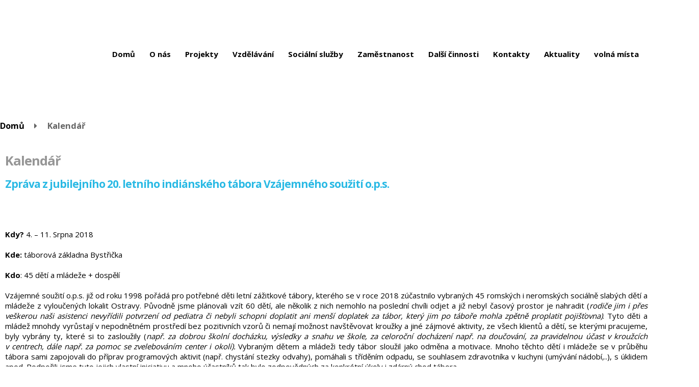

--- FILE ---
content_type: text/html; charset=utf-8
request_url: https://www.vzajemnesouziti.cz/kalendar
body_size: 25229
content:
<!DOCTYPE html>
<html lang="cs" data-lang-system="cs">
	<head>



		<!--[if IE]><meta http-equiv="X-UA-Compatible" content="IE=EDGE"><![endif]-->
			<meta name="viewport" content="width=device-width, initial-scale=1, user-scalable=yes">
			<meta http-equiv="content-type" content="text/html; charset=utf-8" />
			<meta name="robots" content="index,follow" />
			<meta name="author" content="Antee s.r.o." />
			<meta name="description" content="Vzájemné soužití o.p.s. je registrovaná apolitická, nevládní nezisková organizace, která působí v Ostravě od záplav v roce 1997. Snaží se vytvářet přátelské platformy mezi romskou a neromskou komunitou." />
			<meta name="keywords" content="sociální služby, pěstounská péče, terénní práce, pomocná ruka, nízkoprahové zařízení" />
			<meta name="google-site-verification" content="gO7ZpYEYeA0dZ79_gevm9rHt1JDWstE215Ki4qH8tAE" />
			<meta name="viewport" content="width=device-width, initial-scale=1, user-scalable=yes" />
<title>Kalendář | www.vzajemnesouziti.cz</title>

		<link rel="stylesheet" type="text/css" href="https://cdn.antee.cz/jqueryui/1.8.20/css/smoothness/jquery-ui-1.8.20.custom.css?v=2" integrity="sha384-969tZdZyQm28oZBJc3HnOkX55bRgehf7P93uV7yHLjvpg/EMn7cdRjNDiJ3kYzs4" crossorigin="anonymous" />
		<link rel="stylesheet" type="text/css" href="/style.php?nid=V1FNSVY=&amp;ver=1768399196" />
		<link rel="stylesheet" type="text/css" href="/css/libs.css?ver=1768399900" />
		<link rel="stylesheet" type="text/css" href="https://cdn.antee.cz/genericons/genericons/genericons.css?v=2" integrity="sha384-DVVni0eBddR2RAn0f3ykZjyh97AUIRF+05QPwYfLtPTLQu3B+ocaZm/JigaX0VKc" crossorigin="anonymous" />

		<script src="/js/jquery/jquery-3.0.0.min.js" ></script>
		<script src="/js/jquery/jquery-migrate-3.1.0.min.js" ></script>
		<script src="/js/jquery/jquery-ui.min.js" ></script>
		<script src="/js/jquery/jquery.ui.touch-punch.min.js" ></script>
		<script src="/js/libs.min.js?ver=1768399900" ></script>
		<script src="/js/ipo.min.js?ver=1768399889" ></script>
			<script src="/js/locales/cs.js?ver=1768399196" ></script>

			<script src='https://www.google.com/recaptcha/api.js?hl=cs&render=explicit' ></script>

		<link href="/blog?action=atom" type="application/atom+xml" rel="alternate" title="Blog">
<link href="//fonts.googleapis.com/css?family=Open+Sans:400,700&amp;subset=latin,latin-ext" rel="stylesheet" type="text/css">
<script type="text/javascript">
$(function() {
$("#ipocopyright").insertAfter($("#ipocontainer"));
});
</script>
<script type="text/javascript" src="//cdn.antee.cz/cycle2/jquery.cycle2.1.5.min.js"></script>
<script type="text/javascript" src="//cdn.antee.cz/cycle2/jquery.cycle2.1.5.carousel.min.js"></script>
<script type="text/javascript">
$(document).ready(function(){
$('#ipotopmenuwrapper').insertAfter('.navigace');
$('.menu-toggler').insertAfter('.navigace');
});
</script>
<link rel="stylesheet" type="text/css" href="/file.php?nid=15768&amp;oid=5571232">
<script type="text/javascript" src="/file.php?nid=15768&amp;oid=5571239"></script>
<script type="text/javascript" src="/file.php?nid=15768&amp;oid=5571242"></script>
<script>
$(window).on("load resize", function() {
var WindowWidth = $(window).width();
// greater than 1024px
if (WindowWidth > 1024) {
// fullpage
$('#fullpage').fullpage({
navigation: true,
showActiveTooltip: true,
fixedElements: '#ipocopyright',
responsiveWidth: 1024,
anchors: ['uvod', 'novinky', 'mapa', 'copyright'],
paddingTop: '30px'
});
}
// below 1024px
else {
$(".nav-side-wrapper").insertBefore($(".fp2"));
}
});
</script>
<link href="/file.php?nid=15768&amp;oid=5573298" rel="stylesheet">
<script src="/file.php?nid=15768&amp;oid=5573299"></script>
<script type="text/javascript">
$(document).ready(function() {
$(".slideshow").owlCarousel({
loop: true,
autoWidth: false,
margin: 10,
autoplay: true,
items: 5,
slideBy: 1,
autoplayTimeout: 2000,
dots: false,
nav: true,
animateIn: 'fadeIn',
animateOut: 'fadeOut',
navText: ["<a class='action-button'><img src='/file.php?nid=15768&oid=5571138'>", "<a class='action-button'><img src='/file.php?nid=15768&oid=5571142'>"],
responsive : {
0 : {
items: 1
},
480 : {
items: 2
},
768 : {
items: 7
}
}
})
});
</script>
	</head>

	<body id="page5581624" class="subpage5581624"
			
			data-nid="15768"
			data-lid="CZ"
			data-oid="5581624"
			data-layout-pagewidth="1024"
			
			data-slideshow-timer="3"
			
						
				
				data-layout="responsive" data-viewport_width_responsive="1024"
			>



						<div id="ipocontainer">

			<div class="menu-toggler">

				<span>Menu</span>
				<span class="genericon genericon-menu"></span>
			</div>

			<span id="back-to-top">

				<i class="fa fa-angle-up"></i>
			</span>

			<div id="ipoheader">

				
<a class="logo" href="/" title="Logo">
	<img src="/file.php?nid=15768&amp;oid=5571070" alt="logo">
</a>

			</div>

			<div id="ipotopmenuwrapper">

				<div id="ipotopmenu">
<h4 class="hiddenMenu">Horní menu</h4>
<ul class="topmenulevel1"><li class="topmenuitem1 noborder" id="ipomenu5462430"><a href="/">Domů</a></li><li class="topmenuitem1" id="ipomenu5562516"><a href="/o-nas-about-us">O nás</a><ul class="topmenulevel2"><li class="topmenuitem2" id="ipomenu5562517"><a href="/historie">Historie</a></li><li class="topmenuitem2" id="ipomenu13041361"><a href="/eticky-kodex">Etický kodex</a></li><li class="topmenuitem2" id="ipomenu5830390"><a href="/organizacni-struktura">Organizační struktura</a></li><li class="topmenuitem2" id="ipomenu5562518"><a href="/oceneni">Ocenění</a></li><li class="topmenuitem2" id="ipomenu5562519"><a href="/audity">Audity</a></li><li class="topmenuitem2" id="ipomenu5562521"><a href="/ke-stazeni">Ke stažení</a></li><li class="topmenuitem2" id="ipomenu5562538"><a href="/blog">Blog</a></li><li class="topmenuitem2" id="ipomenu9756797"><a href="/vyrocni-zpravy-organizace">výroční zprávy organizace</a></li><li class="topmenuitem2" id="ipomenu5562522"><a href="/archiv">Archiv</a><ul class="topmenulevel3"><li class="topmenuitem3" id="ipomenu10746605"><a href="/rok-2023">rok 2023</a></li><li class="topmenuitem3" id="ipomenu10746602"><a href="/rok-2022">rok 2022</a></li><li class="topmenuitem3" id="ipomenu12378477"><a href="/rok-2024">Rok 2024</a></li><li class="topmenuitem3" id="ipomenu5746253"><a href="/projekty-rok-2017">Projekty v roce 2017</a><ul class="topmenulevel4"><li class="topmenuitem4" id="ipomenu5761868"><a href="/ruku-v-ruce-do-prace">Ruku v ruce do práce</a></li><li class="topmenuitem4" id="ipomenu5787315"><a href="/vzdelavani-zaklad-zivota">VZDĚLÁNÍ ZÁKLAD ŽIVOTA CZ.02.3.61/0.0/0.0/15_007/0000173</a></li><li class="topmenuitem4" id="ipomenu5734413"><a href="/spolecne-za-prava-a-bezpeci">Pomocná ruka - Společně za práva a bezpečí</a></li><li class="topmenuitem4" id="ipomenu5775478"><a href="/hnizdo--stripky-nadeje--magistrat-mesta-ostravy">Hnízdo - Střípky naděje - Magistrát města Ostravy</a></li><li class="topmenuitem4" id="ipomenu5775474"><a href="/msk--podporou-k-posilovani-kompetenci-a-vzdelavani-deti-a-rodicu">MSK - Podporou k posilování kompetencí a vzdělávání dětí a rodičů</a></li><li class="topmenuitem4" id="ipomenu5775652"><a href="/pomocna-ruka--prevence-kriminality">Pomocná ruka - Prevence kriminality</a></li><li class="topmenuitem4" id="ipomenu5775630"><a href="/hnizdo--nadace-pomozte-detem-podporou-ke-spokojenemu-detstvi">Hnízdo - NADACE POMOZTE DĚTEM „Podporou ke spokojenému dětství"</a></li><li class="topmenuitem4" id="ipomenu5734422"><a href="/adresna-podpora-rodinam-ve-spolupraci-s-ospod">Adresná podpora rodinám ve spolupráci s OSPOD</a></li><li class="topmenuitem4" id="ipomenu5740785"><a href="/hura-za-vzdelanim">Hurá za vzděláním </a></li><li class="topmenuitem4" id="ipomenu5740787"><a href="/tabor-snu-2017">Tábor snů 2017</a></li><li class="topmenuitem4" id="ipomenu5740791"><a href="/obchudek">Obchůdek Vzájemné soužití o.p.s.</a></li><li class="topmenuitem4" id="ipomenu5740780"><a href="/fotbalem-za-svym-snem">Fotbalem za svým snem</a></li><li class="topmenuitem4" id="ipomenu5740784"><a href="/jsem-o-krok-dal">Jsem o krok dál </a></li><li class="topmenuitem4" id="ipomenu5740779"><a href="/nekam-to-dotahneme">Někam to dotáhneme</a></li><li class="topmenuitem4" id="ipomenu5740772"><a href="/koukej-spolecne-to-zvladneme">Koukej, společně to zvládneme</a></li><li class="topmenuitem4" id="ipomenu5775580"><a href="/hnizdo--spolecne-za-kulturou-a-poznanim">Hnízdo - Společně za kulturou a poznáním</a></li><li class="topmenuitem4" id="ipomenu5775419"><a href="/ministerstvo-prace-a-socialnich-veci-odbor-rodinne-politiky-a-politiky-starnuti">Ministerstvo práce a sociálních věcí Odbor rodinné politiky a politiky stárnutí</a></li><li class="topmenuitem4" id="ipomenu5775459"><a href="/adresna-podpora-rodinam-ve-spolupraci-s-ospod--nadace-terezy-maxove-detem">Adresná podpora rodinám ve spolupráci s OSPOD - Nadace Terezy Maxové dětem</a></li><li class="topmenuitem4" id="ipomenu5878998"><a href="/bezplatne-socialne-pravni-poradenstvi">Bezplatné sociálně právní poradenství</a></li><li class="topmenuitem4" id="ipomenu9000674"><a href="/planickova-2022">Pláničkova 2022</a></li><li class="topmenuitem4" id="ipomenu5879031"><a href="/odpoledni-klub-v-hs">Odpolední klub v HS</a></li><li class="topmenuitem4" id="ipomenu5879353"><a href="/poskytovani-pravnich-infomaci-pro-obeti-trestnych-cinu">Poskytování právních informací pro oběti trestných činů</a></li><li class="topmenuitem4" id="ipomenu5879406"><a href="/index.php?oid=5879406">Poskytování právních informací v Sociálně právní poradně</a></li><li class="topmenuitem4" id="ipomenu5879525"><a href="/pro-nas-s-nami-2017-smo">Pro nás s námi 2017 - SMO</a></li><li class="topmenuitem4" id="ipomenu5879545"><a href="/pro-nas-s-nami-2017-uv">Pro nás s námi 2017 - ÚV</a></li><li class="topmenuitem4" id="ipomenu7041164"><a href="/program-na-podporu-poskytovani-socialnich-sluzeb-pro-rok-2017financovany-z-kapitoly-313-mpsv-statniho-rozpoctu">Program na podporu poskytování sociálních služeb pro rok 2017financovaný z kapitoly 313 - MPSV státního rozpočtu</a></li><li class="topmenuitem4" id="ipomenu5902920"><a href="/vzdelani-zaklad-zivota">Vzdělání základ života </a></li><li class="topmenuitem4" id="ipomenu5884720"><a href="/zajisteni-podminek-pro-umozneni-vykonu-alternativnich-trestu">Zajištění podmínek pro umožnění výkonu alternativních trestů</a></li><li class="topmenuitem4" id="ipomenu5902944"><a href="/co-uz-broucek-umi">Co už brouček umí</a></li><li class="topmenuitem4" id="ipomenu5879587"><a href="/terenni-programy-helpale-v-socialne-vyloucenych-lokalitach">Terénní programy Helpale v sociálně vyloučených lokalitách</a></li></ul></li><li class="topmenuitem3" id="ipomenu6284450"><a href="/projekty-v-roce-2018">Projekty v roce 2018</a><ul class="topmenulevel4"><li class="topmenuitem4" id="ipomenu6284484"><a href="/bezplatne-socialne-pravni-poradenstvi-2018">Bezplatné sociálně právní poradenství</a></li><li class="topmenuitem4" id="ipomenu6284493"><a href="/cesta-do-prace">Cesta do práce</a></li><li class="topmenuitem4" id="ipomenu6284633"><a href="/projekt-co-uz-broucek-umi">Projekt Co už brouček umí</a></li><li class="topmenuitem4" id="ipomenu6284643"><a href="/fotbal-je-prima">Fotbal je príma</a></li><li class="topmenuitem4" id="ipomenu6284644"><a href="/hudba-je-nas-hlas">Hudba je náš hlas</a></li><li class="topmenuitem4" id="ipomenu6284647"><a href="/hura-za-poznanim">Hurá za poznáním</a></li><li class="topmenuitem4" id="ipomenu6404860"><a href="/index.php?oid=6404860">Projekt Kamav buter, chci studovat </a></li><li class="topmenuitem4" id="ipomenu6284649"><a href="/irop">IROP</a></li><li class="topmenuitem4" id="ipomenu6703354"><a href="/prace-s-obetmi-trestnych-cinnu">Práce s oběťmi trestných činnů</a></li><li class="topmenuitem4" id="ipomenu6284653"><a href="/jde-to-i-bez-dluhu">Jde to i bez dluhů</a></li><li class="topmenuitem4" id="ipomenu6284656"><a href="/projekt-koukej-spolecne-to-zvladneme">Projekt Koukej, společně to zvládneme</a></li><li class="topmenuitem4" id="ipomenu6284479"><a href="/adresni-podpora-rodinam-ve-spolupraci-s-ospod">Adresní podpora rodinám ve spolupráci s OSPOD</a></li><li class="topmenuitem4" id="ipomenu6284657"><a href="/projekt-nekam-to-dotahneme">Projekt Někam to dotáhneme</a></li><li class="topmenuitem4" id="ipomenu6284658"><a href="/podpora-rodinam">Podpora rodinám</a></li><li class="topmenuitem4" id="ipomenu6284696"><a href="/podporou-ke-spokojenemu-detstvi">Podporou ke spokojenému dětství</a></li><li class="topmenuitem4" id="ipomenu6284708"><a href="/poskytovani-pravnich-informaci-pro-obeti-trestnych-cinu-smo">poskytování právních informací pro oběti trestných činů SMO</a></li><li class="topmenuitem4" id="ipomenu6284718"><a href="/poskytovani-pravnich-informaci-v-socialne-pravni-poradne">Poskytování právních informací v sociálně právní poradně</a></li><li class="topmenuitem4" id="ipomenu6284722"><a href="/pro-nas-s-nami">Pro nás s námi</a></li><li class="topmenuitem4" id="ipomenu7041183"><a href="/program-na-podporu-poskytovani-socialnich-sluzeb-pro-rok-2018-financovany-z-kapitoly-313-mpsv-statniho-rozpoctu">Program na podporu poskytování sociálních služeb pro rok 2018 financovaný z kapitoly 313 - MPSV státního rozpočtu</a></li><li class="topmenuitem4" id="ipomenu6284730"><a href="/ruku-v-ruce-do-prace-2018">Ruku v ruce do práce</a></li><li class="topmenuitem4" id="ipomenu6284754"><a href="/spolecne-za-prava-a-bezpeci-2018">Společně za práva a bezpečí</a></li><li class="topmenuitem4" id="ipomenu6284759"><a href="/stripky-nadeje">Střípky naděje</a></li><li class="topmenuitem4" id="ipomenu6390597"><a href="/index.php?oid=6390597">UKLIĎME SI KOLEM SEBE</a></li><li class="topmenuitem4" id="ipomenu6284768"><a href="/tabor-snu">Tábor snů</a></li><li class="topmenuitem4" id="ipomenu6284773"><a href="/terenni-programy-pomocna-ruka">Terénní programy Pomocná ruka</a></li><li class="topmenuitem4" id="ipomenu6613566"><a href="/obchudek-vzajemne-souziti-ops">Obchůdek Vzájemné soužití o.p.s.</a></li><li class="topmenuitem4" id="ipomenu6284780"><a href="/terenni-programy-helpale-v-svl-mesta-ostravy">Terénní programy Helpale v SVL města Ostravy</a></li><li class="topmenuitem4" id="ipomenu6284785"><a href="/vzdelani-zaklad-zivota-2018">Vzdělání základ života</a></li><li class="topmenuitem4" id="ipomenu6284787"><a href="/zarubek-pro-deti">Zárubek pro děti</a></li><li class="topmenuitem4" id="ipomenu6284791"><a href="/zajisteni-podminek-pro-umozneni-vykonu-alternativnich-trestu-smo">Zajištění podmínek pro umožnění výkonu alternativních trestů</a></li><li class="topmenuitem4" id="ipomenu6284796"><a href="/zrcadlo-poznani">Zrcadlo poznání</a></li><li class="topmenuitem4" id="ipomenu6613505"><a href="/ziju-hudbou">Žiju hudbou</a></li></ul></li><li class="topmenuitem3" id="ipomenu6704029"><a href="/projekty-2019">Projekty v roce 2019</a><ul class="topmenulevel4"><li class="topmenuitem4" id="ipomenu6862254"><a href="/projekty-2019-adresna-podpora-rodinam-ve-spolupraci-s-ospod">Adresná podpora rodinám ve spolupráci s OSPOD</a></li><li class="topmenuitem4" id="ipomenu7550312"><a href="/dar-pc-do-uceben">Dar PC do učeben</a></li><li class="topmenuitem4" id="ipomenu6862284"><a href="/bezplatne-socialne-pravni-poradenstvi-smo">Bezplatné sociálně právní poradenství- SMO</a></li><li class="topmenuitem4" id="ipomenu6862290"><a href="/projekty-2019-cesta-do-prace">Cesta do práce</a></li><li class="topmenuitem4" id="ipomenu6862308"><a href="/projekty-2019-fotbal-nas-bavi">Fotbal nás baví</a></li><li class="topmenuitem4" id="ipomenu6862317"><a href="/projekty-2019-hudba-je-nas-hlas-nros-indprojekt">Hudba je náš hlas (NROS, ind.projekt)</a></li><li class="topmenuitem4" id="ipomenu6862329"><a href="/projekty-2019-chceme-to-nekam-dotahnout-2019-deti-msmt">Chceme to někam dotáhnout 2019 (děti, MŠMT)</a></li><li class="topmenuitem4" id="ipomenu6862340"><a href="/jde-to-i-bez-dluhu-2019-smo">Jde to i bez dluhů 2019 - SMO</a></li><li class="topmenuitem4" id="ipomenu7552637"><a href="/kamav-buter-chci-studovat-2019">Kamav buter, chci studovat 2019</a></li><li class="topmenuitem4" id="ipomenu6862349"><a href="/kamav-buter-2018-2019-ntm-zaci-a-studenti">Kamav buter 2018-2019 (NTM, žáci a studenti)</a></li><li class="topmenuitem4" id="ipomenu6862359"><a href="/koukej-spolecne-to-zvladneme-mmo-sp-nzdm-2019">Koukej společně to zvládneme MMO SP (NZDM 2019)</a></li><li class="topmenuitem4" id="ipomenu7550303"><a href="/kroje-pro-hrusov">Kroje pro Hrušov</a></li><li class="topmenuitem4" id="ipomenu6862362"><a href="/leadrovske-skupiny-msk">Leadrovské skupiny - MSK</a></li><li class="topmenuitem4" id="ipomenu6862367"><a href="/nekam-to-dotahneme-deti-mmo-pk">Někam to dotáhneme (děti, MMO-PK)</a></li><li class="topmenuitem4" id="ipomenu6862373"><a href="/neni-nam-lhostejno-nase-okoli-ozo">Není nám lhostejno naše okolí - OZO</a></li><li class="topmenuitem4" id="ipomenu7423070"><a href="/obchudky-s-albertem">Obchůdky s Albertem</a></li><li class="topmenuitem4" id="ipomenu7550319"><a href="/podpora-pepy-z-hrusova">Podpora Pepy z Hrušova</a></li><li class="topmenuitem4" id="ipomenu6862384"><a href="/projekty-2019-podpora-rodinam">Podpora rodinám</a></li><li class="topmenuitem4" id="ipomenu6862399"><a href="/pomocna-ruka">Pomocná ruka</a></li><li class="topmenuitem4" id="ipomenu7012255"><a href="/pomozte-detem">Pomozte dětem</a></li><li class="topmenuitem4" id="ipomenu6862406"><a href="/projekty-2019-poskytovani-pravnich-informaci-pro-obeti-trestnych-cinu-smo">Poskytování právních informací pro oběti trestných činů - SMO</a></li><li class="topmenuitem4" id="ipomenu6862414"><a href="/poskytovani-pravnich-informaci-v-socialne-pravni-poradne-msp">Poskytování právních informací v Sociálně právní poradně - MsP</a></li><li class="topmenuitem4" id="ipomenu6862419"><a href="/pro-nas-s-nami-2019-uv">Pro nás s námi 2019  - ÚV</a></li><li class="topmenuitem4" id="ipomenu6862433"><a href="/pro-nas-s-nami-2019-smo">Pro nás s námi 2019 - SMO</a></li><li class="topmenuitem4" id="ipomenu7041201"><a href="/program-na-podporu-poskytovani-socialnich-sluzeb-pro-rok-2019-financovany-z-kapitoly-313-mpsv-statniho-rozpoctu">Program na podporu poskytování sociálních služeb pro rok 2019 financovaný z kapitoly 313 - MPSV státního rozpočtu</a></li><li class="topmenuitem4" id="ipomenu7552389"><a href="/prosadme-inkluzivni-vzdelavani-deti-2019">Prosaďme inkluzivní vzdělávání dětí! 2019</a></li><li class="topmenuitem4" id="ipomenu6862435"><a href="/romano-baripen-2019-web">Romano baripen 2019 web</a></li><li class="topmenuitem4" id="ipomenu6862448"><a href="/projekty-2019-ruku-v-ruce-do-prace">Ruku v ruce do práce</a></li><li class="topmenuitem4" id="ipomenu6862474"><a href="/projekty-2019-spolecne-za-prava-a-bezpeci">Společně za práva a bezpečí</a></li><li class="topmenuitem4" id="ipomenu6862482"><a href="/projekty-2019-stripky-nadeje">Střípky naděje</a></li><li class="topmenuitem4" id="ipomenu7550130"><a href="/tabor-snu-2019">Tábor snů 2019</a></li><li class="topmenuitem4" id="ipomenu6862501"><a href="/terenni-programy-helpale-v-svl-mesta-ostravy-smo">Terénní programy Helpale v SVL města Ostravy - SMO</a></li><li class="topmenuitem4" id="ipomenu7552349"><a href="/vzdelani-zaklad-zivota-2019">Vzdělání základ života 2019</a></li><li class="topmenuitem4" id="ipomenu6862511"><a href="/zarubek-pro-deti-2019-smo">Zárubek pro děti 2019 - SMO</a></li><li class="topmenuitem4" id="ipomenu7407580"><a href="/za-hranice-pracovniho-uplatneni">Za hranice pracovního uplatnění</a></li><li class="topmenuitem4" id="ipomenu6862506"><a href="/zarubek-pro-deti-2019-msk">Zárubek pro děti 2019 - MSK</a></li><li class="topmenuitem4" id="ipomenu6862518"><a href="/ziju-hudbou-nros-indprojekt-2018-2019">Žiju hudbou (NROS, ind.projekt, 2018-2019)</a></li></ul></li><li class="topmenuitem3" id="ipomenu7351703"><a href="/projekty-2020">Projekty 2020</a><ul class="topmenulevel4"><li class="topmenuitem4" id="ipomenu7351725"><a href="/adresna-podpora-rodinam">Adresná podpora rodinám ve spolupráci s OSPOD 2017 - 2020</a></li><li class="topmenuitem4" id="ipomenu7452890"><a href="/adresna-podpora-rodinam-2020">Adresná podpora rodinám ve spolupráci s OSPOD</a></li><li class="topmenuitem4" id="ipomenu7543316"><a href="/bezplatne-socialne-pravni-poradenstvi-2020">Bezplatné sociálně právní poradenství 2020</a></li><li class="topmenuitem4" id="ipomenu7369110"><a href="/budu-tim-cim-chci-byt-pomozte-detem">Budu tím, čím chci být 2019 - 2020</a></li><li class="topmenuitem4" id="ipomenu8006492"><a href="/budu-tim-cim-chci-byt-2020-2021">Budu tím, čím chci být 2020 - 2021</a></li><li class="topmenuitem4" id="ipomenu8127348"><a href="/dary-na-uhradu-odkupu-pozemku-upod-nzdm-kc-liscina">Dary na úhradu odkupu pozemku u/pod NZDM-KC Liščina</a></li><li class="topmenuitem4" id="ipomenu8127288"><a href="/dotace-na-podporu-mimoradneho-financniho-ohodnoceni-zamestnancu-v-socialnich-sluzbach-v-souvislosti-s-epidemii-covid-19">DOTACE NA PODPORU MIMOŘÁDNÉHO FINANČNÍHO OHODNOCENÍ ZAMĚSTNANCŮ V SOCIÁLNÍCH SLUŽBÁCH V SOUVISLOSTI S EPIDEMIÍ COVID_19</a></li><li class="topmenuitem4" id="ipomenu7571232"><a href="/fotbal-nas-bavi-2020">Fotbal nás baví 2020</a></li><li class="topmenuitem4" id="ipomenu7571214"><a href="/chceme-to-nekam-dotahnout-2020">Chceme to někam dotáhnout 2020</a></li><li class="topmenuitem4" id="ipomenu7543502"><a href="/jde-to-i-bez-dluhu-2020">Jde to i bez dluhů 2020</a></li><li class="topmenuitem4" id="ipomenu7695408"><a href="/jdu-za-svym-snem">Jdu za svým snem</a></li><li class="topmenuitem4" id="ipomenu7369118"><a href="/podpora-rodinam-nadace-terezy-maxove">Podpora rodinám</a></li><li class="topmenuitem4" id="ipomenu7571252"><a href="/koukej-spolecne-to-zvladneme-2020">Koukej, společně to zvládneme 2020</a></li><li class="topmenuitem4" id="ipomenu8127265"><a href="/mimoradna-dotace-na-financovani-zvysenych-provoznich-vydaju-a-sanaci-vypadku-prijmu-zamestnancu-v-socialnich-sluzbach-v-souvislosti-s-epidemii-covid-19-i">MIMOŘÁDNÁ DOTACE NA FINANCOVÁNÍ ZVÝŠENÝCH PROVOZNÍCH VÝDAJŮ A SANACI VÝPADKŮ PŘÍJMŮ ZAMĚSTNANCŮ V SOCIÁLNÍCH SLUŽBÁCH V SOUVISLOSTI S EPIDEMIÍ COVID_19 – I.</a></li><li class="topmenuitem4" id="ipomenu8127271"><a href="/mimoradna-dotace-na-financovani-zvysenych-provoznich-vydaju-a-sanaci-vypadku-prijmu-zamestnancu-v-socialnich-sluzbach-v-souvislosti-s-epidemii-covid-19">MIMOŘÁDNÁ DOTACE NA FINANCOVÁNÍ ZVÝŠENÝCH PROVOZNÍCH VÝDAJŮ A SANACI VÝPADKŮ PŘÍJMŮ ZAMĚSTNANCŮ V SOCIÁLNÍCH SLUŽBÁCH V SOUVISLOSTI S EPIDEMIÍ COVID_19</a></li><li class="topmenuitem4" id="ipomenu7571267"><a href="/nekam-to-dotahneme-2020">Někam to dotáhneme 2020</a></li><li class="topmenuitem4" id="ipomenu7681453"><a href="/obchudky-s-albertem-2020">OBCHŮDKY S ALBERTEM 2020</a></li><li class="topmenuitem4" id="ipomenu7888177"><a href="/obnova-detskeho-koutku-liscinacek">Obnova dětského koutku Liščiňáček</a></li><li class="topmenuitem4" id="ipomenu7543505"><a href="/podpora-leadrovskych-skupin-2020">Podpora leadrovských skupin 2020</a></li><li class="topmenuitem4" id="ipomenu7824962"><a href="/podpora-tance-a-pomoc-centru-liscina">Podpora tance a pomoc centru Liščina</a></li><li class="topmenuitem4" id="ipomenu7817601"><a href="/pomoc-znevyhodenym-detem-ze-slezske-ostravy-2020">Pomoc znevýhoděným dětem ze Slezské Ostravy 2020</a></li><li class="topmenuitem4" id="ipomenu8006489"><a href="/pomocna-ruka-2020">Pomocná ruka 2020</a></li><li class="topmenuitem4" id="ipomenu7544323"><a href="/poskytovani-pravnich-ibformaci-obetem-trestnych-cinu">Poskytování právních informací obětem trestných činů</a></li><li class="topmenuitem4" id="ipomenu7544626"><a href="/poskytovani-pravnich-informaci-pro-obeti-trestnych-cinu-2020">Poskytování právních informací pro oběti trestných činů 2020</a></li><li class="topmenuitem4" id="ipomenu7544306"><a href="/program-na-podporu-poskytovani-socialnich-sluzeb-pro-rok-2020-financovany-u-kapitoly-313-mpsv-statniho-rozpoctu">Program na podporu poskytování sociálních služeb pro rok 2020 financovaný u kapitoly 313 - MPSV státního rozpočtu</a></li><li class="topmenuitem4" id="ipomenu7354318"><a href="/prosadme-inkluzivni-vzdelavani-deti">Prosaďme inkluzivní vzdělávání dětí !</a></li><li class="topmenuitem4" id="ipomenu7544642"><a href="/pro-nas-s-nami-2020">Pro nás s námi 2020</a></li><li class="topmenuitem4" id="ipomenu7544651"><a href="/pro-nas-s-nami-2020-mmo">Pro nás s námi 2020 - MMO</a></li><li class="topmenuitem4" id="ipomenu7571209"><a href="/prispevek-nfa-z-programu-covid-19">Příspěvek NFA z programu COVID-19</a></li><li class="topmenuitem4" id="ipomenu7352401"><a href="/spolecne-za-prava-a-bezpeci-2020">Společně za práva a bezpečí 2017 - 2020</a></li><li class="topmenuitem4" id="ipomenu7452881"><a href="/stripky-nadeje-2020">Střípky naděje 2020</a></li><li class="topmenuitem4" id="ipomenu7569078"><a href="/tabor-snu-2020">Tábor snů 2020</a></li><li class="topmenuitem4" id="ipomenu7544660"><a href="/terenni-programy-helpale-v-socialne-vyloucenych-lokalitach-mesta-ostravy">Terénní programy Helpale v sociálně vyloučených lokalitách města Ostravy</a></li><li class="topmenuitem4" id="ipomenu7188364"><a href="/za-hranice-k-pracovnimu-platneni">Za hranice k pracovnímu platnění</a></li><li class="topmenuitem4" id="ipomenu7982469"><a href="/zarubek-pro-deti-2020-msk">Zárubek pro děti 2020 - MSK</a></li><li class="topmenuitem4" id="ipomenu7982500"><a href="/zarubek-pro-deti-2020-smo">Zárubek pro děti 2020 - SMO</a></li><li class="topmenuitem4" id="ipomenu8716244"><a href="/projekty-2022">Projekty 2022</a><ul class="topmenulevel5"><li class="topmenuitem5" id="ipomenu8716305"><a href="/cesta-k-porozumeni">Cesta k porozumění</a></li><li class="topmenuitem5" id="ipomenu8864856"><a href="/cihelni-pro-deti-2022">Cihelní pro děti 2022</a></li><li class="topmenuitem5" id="ipomenu9692836"><a href="/dar-z-verejne-sbirky-sos-ukrajina">Dar z veřejné sbírky SOS Ukrajina</a></li><li class="topmenuitem5" id="ipomenu8855077"><a href="/fotbal-je-nej-2022">Fotbal je nej 2022</a></li><li class="topmenuitem5" id="ipomenu8864902"><a href="/jde-to-i-bez-dluhu-2022">Jde to i bez dluhů 2022</a></li><li class="topmenuitem5" id="ipomenu8855894"><a href="/koukej-spolecne-to-zvladneme-2022">Koukej, společně to zvládneme 2022</a></li><li class="topmenuitem5" id="ipomenu9014335"><a href="/nekam-to-dotahneme-2022">Někam to dotáhneme 2022</a></li><li class="topmenuitem5" id="ipomenu9932598"><a href="/mimoradna-dotace-mpsv-ukrajina">Mimořádná dotace MPSV Ukrajina</a></li><li class="topmenuitem5" id="ipomenu9001192"><a href="/planickova">Pláničkova</a></li><li class="topmenuitem5" id="ipomenu8864906"><a href="/podpora-leadrovskych-skupin-2022">Podpora leadrovských skupin 2022</a></li><li class="topmenuitem5" id="ipomenu8974616"><a href="/podpora-rodinam-2022">Podpora rodinám 2022</a></li><li class="topmenuitem5" id="ipomenu8864910"><a href="/podpora-socialnich-sluzeb-v-moravskoslezskem-kraji-2022">Podpora sociálních služeb v Moravskoslezském kraji 2022</a></li><li class="topmenuitem5" id="ipomenu8864956"><a href="/pomoc-lidem-z-ukrajiny">Pomoc lidem z Ukrajiny</a></li><li class="topmenuitem5" id="ipomenu9203433"><a href="/pomoc-uprchlikum-z-ukrajiny">Pomoc uprchlíkům z Ukrajiny</a></li><li class="topmenuitem5" id="ipomenu8974523"><a href="/pomocna-ruka-spolecne-za-prava-a-bezpeci">Pomocná ruka - Společně za práva a bezpečí</a></li><li class="topmenuitem5" id="ipomenu8864980"><a href="/poskytovani-pravnich-informaci-obetem-trestnych-cinu-2022-ms">Poskytování právních informací obětem trestných činů 2022 - MS</a></li><li class="topmenuitem5" id="ipomenu8864988"><a href="/poskytovani-pravnich-informaci-obetem-trestnych-cinu-2022-smo">Poskytování právních informací obětem trestných činů 2022 - SMO</a></li><li class="topmenuitem5" id="ipomenu8864993"><a href="/pro-nas-s-nami-2022">Pro nás s námi 2022</a></li><li class="topmenuitem5" id="ipomenu9635751"><a href="/pro-nas-s-nami-2022-mmo">Pro nás s námi 2022 - MMO</a></li><li class="topmenuitem5" id="ipomenu8953970"><a href="/romano-baripen-2022">Romano baripen 2022</a></li><li class="topmenuitem5" id="ipomenu8997110"><a href="/spolecne-za-prava-a-bezpeci-2022">Společně za práva a bezpečí 2022</a></li><li class="topmenuitem5" id="ipomenu8974552"><a href="/stripky-nadeje-2022">Střípky naděje 2022</a></li><li class="topmenuitem5" id="ipomenu9647241"><a href="/skolni-potreby-detem">školní potřeby dětem</a></li><li class="topmenuitem5" id="ipomenu9014325"><a href="/tabor-snu-2022">Tábor snů 2022</a></li><li class="topmenuitem5" id="ipomenu9000699"><a href="/terenni-programy-helpale-v-socialne-vyloucenych-lokalitach-mesta-ostravy-2022">TERÉNNÍ PROGRAMY HELPALE V SOCIÁLNĚ VYLOUČENÝCH LOKALITÁCH MĚSTA OSTRAVY 2022</a></li><li class="topmenuitem5" id="ipomenu8855274"><a href="/velikonocni-obchudky-s-albertem-2022">Velikonoční obchůdky s Albertem 2022</a></li><li class="topmenuitem5" id="ipomenu9161137"><a href="/vzdelavaci-podpora-a-sz-zaku">Vzdělávací podpora a SZ žáků</a></li><li class="topmenuitem5" id="ipomenu9132119"><a href="/za-hranice-k-pracovnimu-uplatneni-2022">Za hranice k pracovnímu uplatnění 2022</a></li><li class="topmenuitem5" id="ipomenu8864074"><a href="/bezplatne-socialne-pravni-proadenstvi-2022">Bezplatné sociálně právní proadenství 2022</a></li><li class="topmenuitem5" id="ipomenu8954051"><a href="/adresna-podpora-rodinam-ve-spolupraci-s-ospod-2022">Adresná podpora rodinám ve spolupráci s OSPOD 2022</a></li></ul></li><li class="topmenuitem4" id="ipomenu7985032"><a href="/projekty-2021">Projekty 2021</a><ul class="topmenulevel5"><li class="topmenuitem5" id="ipomenu8115889"><a href="/bezplatne-socialne-pravni-poradenstvi-2021-smo">BEZPLATNÉ SOCIÁLNĚ PRÁVNÍ PORADENSTVÍ 2021 - SMO</a></li><li class="topmenuitem5" id="ipomenu8006490"><a href="/budu-tim-cim-chci-byt">Budu tím, čím chci být 2020 - 2021</a></li><li class="topmenuitem5" id="ipomenu8112886"><a href="/hura-za-vzdelanim-a-seberozvojem">Hurá za vzděláním a seberozvojem</a></li><li class="topmenuitem5" id="ipomenu8115733"><a href="/jde-to-i-bez-dluhu-2021">Jde to i bez dluhů 2021</a></li><li class="topmenuitem5" id="ipomenu8023498"><a href="/koukej-spolecne-to-zvladneme-2021">Koukej, společně to zvládneme 2021</a></li><li class="topmenuitem5" id="ipomenu8178269"><a href="/romano-baripen">Romano baripen</a></li><li class="topmenuitem5" id="ipomenu7985035"><a href="/nadace-terezy-maxove">Nadace Terezy Maxové dětem</a></li><li class="topmenuitem5" id="ipomenu8029724"><a href="/tabor-snu-2021">Tábor snů 2021</a></li><li class="topmenuitem5" id="ipomenu8086272"><a href="/nekam-to-dotahneme-2021">Někam to dotáhneme 2021</a></li><li class="topmenuitem5" id="ipomenu8115744"><a href="/obnova-detskeho-koutku-liscinacek-2021">OBNOVA DĚTSKÉHO KOUTKU LIŠČINÁČEK 2021</a></li><li class="topmenuitem5" id="ipomenu8115747"><a href="/podpora-leadrovskych-skupin-2021">PODPORA LEADROVSKÝCH SKUPIN 2021</a></li><li class="topmenuitem5" id="ipomenu8127232"><a href="/program-na-podporu-poskytovani-socialnich-sluzeb-pro-rok-2021-financovany-u-kapitoly-313-mpsv-statniho-rozpoctu">PROGRAM NA PODPORU POSKYTOVÁNÍ  SOCIÁLNÍCH SLUŽEB PRO ROK 2021 FINANCOVANÝ U KAPITOLY 313 – MPSV STÁTNÍHO ROZPOČTU</a></li><li class="topmenuitem5" id="ipomenu8115767"><a href="/poskytovani-pravnich-informaci-obetem-trestnych-cinu">POSKYTOVÁNÍ PRÁVNÍCH INFORMACÍ OBĚTEM TRESTNÝCH ČINŮ</a></li><li class="topmenuitem5" id="ipomenu8116137"><a href="/pro-nas-s-nami-2021-smo">Pro nás s námi 2021 - SMO</a></li><li class="topmenuitem5" id="ipomenu8115871"><a href="/terenni-programy-helpale-v-socialne-vyloucenych-lokalitach-mesta-ostravy-2021">TERÉNNÍ PROGRAMY HELPALE V SOCIÁLNĚ VYLOUČENÝCH LOKALITÁCH MĚSTA OSTRAVY 2021</a></li><li class="topmenuitem5" id="ipomenu8116139"><a href="/pro-nas-s-nami-2021-uv">Pro nás s námi 2021 - ÚV</a></li><li class="topmenuitem5" id="ipomenu8553928"><a href="/priprava-ohrozenych-deti-na-nastup-do-skoly">Příprava ohrožených dětí na nástup do školy</a></li><li class="topmenuitem5" id="ipomenu8024267"><a href="/velikonocni-obchudky-s-albertem">velikonoční obchůdky s Albertem</a></li><li class="topmenuitem5" id="ipomenu9132113"><a href="/za-hranice-k-pracovnimu-uplatneni-2021">Za hranice k pracovnímu uplatnění 2021</a></li><li class="topmenuitem5" id="ipomenu8024704"><a href="/zijeme-fotbalem">Žijeme fotbalem</a></li><li class="topmenuitem5" id="ipomenu8115905"><a href="/zarubek-pro-deti-2021">ZÁRUBEK PRO DĚTI 2021</a></li><li class="topmenuitem5" id="ipomenu8025987"><a href="/pomoc-znevyhodenym-detem-ze-slezske-ostravy">Pomoc znevýhoděným dětem ze Slezské Ostravy</a></li></ul></li></ul></li></ul></li></ul></li><li class="topmenuitem1" id="ipomenu5562532"><a href="/projekty-projects">Projekty</a><ul class="topmenulevel2"><li class="topmenuitem2" id="ipomenu11870745"><a href="/projekty-za-rok-2025">Projekty za rok 2025</a><ul class="topmenulevel3"><li class="topmenuitem3" id="ipomenu11967807"><a href="/adresna-podpora-rodinam-ve-spolupraci-s-ospod-2025-mmo">Adresná podpora rodinám ve spolupráci s OSPOD 2025 - MMO</a></li><li class="topmenuitem3" id="ipomenu11870826"><a href="/adresna-podpora-rodinam-ve-spolupraci-s-ospod-2025">Adresná podpora rodinám ve spolupráci s OSPOD 2025</a></li><li class="topmenuitem3" id="ipomenu11967866"><a href="/asistovane-kontakty-a-asistovane-predavani">Asistované kontakty a asistované předávání</a></li><li class="topmenuitem3" id="ipomenu12043178"><a href="/asistovane-kontakty-a-asistovana-predavani-kraj">Asistované kontakty a asistovaná předávání - kraj</a></li><li class="topmenuitem3" id="ipomenu12049781"><a href="/bezplatne-socialne-pravni-poradenstvi-2025">Bezplatné sociálně právní poradenství 2025</a></li><li class="topmenuitem3" id="ipomenu12167768"><a href="/hura-za-vzdelanim-2025">Hurá za vzděláním 2025</a></li><li class="topmenuitem3" id="ipomenu12050761"><a href="/jde-to-i-bez-dluhu-2025">Jde to i bez dluhů 2025</a></li><li class="topmenuitem3" id="ipomenu12038478"><a href="/koukej-spolecne-to-zvladneme-2025">Koukej, společně to zvládneme 2025</a></li><li class="topmenuitem3" id="ipomenu12038501"><a href="/nekam-to-dotahneme-2025">Někam to dotáhneme 2025</a></li><li class="topmenuitem3" id="ipomenu12050804"><a href="/podpora-socialnich-sluzeb-v-msk-2025">Podpora sociálních služeb v MsK 2025</a></li><li class="topmenuitem3" id="ipomenu11870832"><a href="/po-schudcich-za-vzdelanim-2025">Po schůdcích za vzděláním 2025</a></li><li class="topmenuitem3" id="ipomenu12050889"><a href="/poskytovani-pravnich-informaci-obetem-trestnych-cinu-2025">Poskytování právních informací obětem trestných činů 2025</a></li><li class="topmenuitem3" id="ipomenu12050773"><a href="/poskytovani-pravnich-informaci-pro-obeti-trestnych-cinu-2025">Poskytování právních informací pro oběti trestných činů 2025</a></li><li class="topmenuitem3" id="ipomenu12143605"><a href="/pro-nas-s-nami-2025-kraj">Pro nás s námi 2025 - kraj</a></li><li class="topmenuitem3" id="ipomenu12050922"><a href="/pro-nas-s-nami-2025">Pro nás s námi 2025</a></li><li class="topmenuitem3" id="ipomenu12094637"><a href="/sluzby-socialni-prevence-na-liscine">Služby sociální prevence na Liščině</a></li><li class="topmenuitem3" id="ipomenu11870845"><a href="/romano-baripen-2025">Romano baripen 2025</a></li><li class="topmenuitem3" id="ipomenu12921460"><a href="/roma-rekwork-2">Roma Rekwork 2</a></li><li class="topmenuitem3" id="ipomenu12276633"><a href="/roma-rekwork-2025">Roma Rekwork 2025</a></li><li class="topmenuitem3" id="ipomenu11967902"><a href="/stripky-nadeje-2025">Střípky naděje 2025</a></li><li class="topmenuitem3" id="ipomenu12050876"><a href="/tabor-snu-2025">Tábor snů 2025</a></li><li class="topmenuitem3" id="ipomenu12050789"><a href="/terenni-programy-helpale-v-socialne-vyloucenych-lokalitach-mesta-ostravy-2025">Terénní programy Helpale v sociálně vyloučených lokalitách města Ostravy 2025</a></li></ul></li><li class="topmenuitem2" id="ipomenu10720441"><a href="/projekty-2024">Projekty 2024</a><ul class="topmenulevel3"><li class="topmenuitem3" id="ipomenu10768559"><a href="/adresna-podpora-rodinam-ve-spolupraci-s-ospod-2024">Adresná podpora rodinám ve spolupráci s OSPOD 2024</a></li><li class="topmenuitem3" id="ipomenu10854715"><a href="/adresna-podpora-rodinam-ve-spolupraci-s-ospd-2024-mpsv">adresná podpora rodinám ve spolupráci s OSPD 2024 MPSV</a></li><li class="topmenuitem3" id="ipomenu10783938"><a href="/adresna-podpora-rodinam-ve-spolupraci-s-ospod-2024-ntm-detem">Adresná podpora rodinám ve spolupráci s OSPOD 2024 - NTM dětem</a></li><li class="topmenuitem3" id="ipomenu10768588"><a href="/asistovane-kontakty-a-asistovane-predavani-2024">Asistované kontakty a asistované předávání 2024</a></li><li class="topmenuitem3" id="ipomenu11096586"><a href="/bezplatne-socialne-pravni-poradenstvi-2024">Bezplatné sociálně právní poradenství 2024</a></li><li class="topmenuitem3" id="ipomenu11009146"><a href="/deti-patri-do-rodiny">Děti patří do rodiny</a></li><li class="topmenuitem3" id="ipomenu11330393"><a href="/hura-za-vzdelanim-2024">Hurá za vzděláním 2024</a></li><li class="topmenuitem3" id="ipomenu11005383"><a href="/doucovani-deti-ze-socialne-znevyhodnenych-rodin">Doučování dětí ze sociálně znevýhodněných rodin</a></li><li class="topmenuitem3" id="ipomenu11096747"><a href="/jde-to-i-bez-dluhu-2024">Jde to i bez dluhů 2024</a></li><li class="topmenuitem3" id="ipomenu11334047"><a href="/jeste-to-stihnete-pomuzeme-vam">Ještě to stihnete - pomůžeme Vám</a></li><li class="topmenuitem3" id="ipomenu11005305"><a href="/koukej-spolecne-to-zvladneme-2024">koukej, společně to zvládneme 2024</a></li><li class="topmenuitem3" id="ipomenu11704846"><a href="/mimoradna-vyzva-nadacniho-fondu-albert-povodne-2024">Mimořádná výzva Nadačního fondu Albert Povodně 2024</a></li><li class="topmenuitem3" id="ipomenu11005208"><a href="/nekam-to-dotahneme-2024">Někam to dotáhneme 2024</a></li><li class="topmenuitem3" id="ipomenu11096594"><a href="/podpora-aktivnich-obyvatel-v-lokalitach-2024">Podpora aktivních obyvatel v lokalitách 2024</a></li><li class="topmenuitem3" id="ipomenu11096908"><a href="/podpora-socialnich-sluzeb-v-msk">Podpora sociálních služeb v Msk</a></li><li class="topmenuitem3" id="ipomenu11519241"><a href="/pomoc-pro-jilovou">Pomoc pro Jílovou</a></li><li class="topmenuitem3" id="ipomenu11099386"><a href="/pomocna-ruka-spolecne-za-prava-a-bezpeci-mmo">Pomocná ruka - Společně za práva a bezpečí MMO</a></li><li class="topmenuitem3" id="ipomenu11096737"><a href="/pomocna-ruka-spolecne-za-prava-a-bezpeci-uv">Pomocná ruka - společně za práva a bezpečí - ÚV</a></li><li class="topmenuitem3" id="ipomenu11096739"><a href="/pomocna-ruka-spolecne-za-prava-a-bezpeci-msk">Pomocná ruka - společně za práva a bezpečí Msk</a></li><li class="topmenuitem3" id="ipomenu10720445"><a href="/po-schudcich-za-vzdelanim-2024">Po schůdcích za vzděláním 2024</a></li><li class="topmenuitem3" id="ipomenu11096905"><a href="/poskytovani-pravnich-informaci-obetem-trestnych-cinu-2024">Poskytování právních informací obětem trestných činů 2024</a></li><li class="topmenuitem3" id="ipomenu11250335"><a href="/poskytovani-pravnich-informaci-obetem-trestnych-cinu-smo-2024">Poskytování právních informací obětem trestných činů - SMO 2024</a></li><li class="topmenuitem3" id="ipomenu10720482"><a href="/romano-baripen-2024">Romano baripen 2024</a></li><li class="topmenuitem3" id="ipomenu12276639"><a href="/roma-rekwork-2024">Roma Rekwork 2024</a></li><li class="topmenuitem3" id="ipomenu11490141"><a href="/pomoc-rodinam-po-povodnich">Pomoc rodinám po povodních</a></li><li class="topmenuitem3" id="ipomenu12242702"><a href="/pro-nas-s-nami-2024-uv">Pro nás s námi 2024 - ÚV</a></li><li class="topmenuitem3" id="ipomenu11099765"><a href="/pro-nas-s-nami-2024">Pro nás s námi 2024</a></li><li class="topmenuitem3" id="ipomenu10768531"><a href="/stripky-nadeje-2024">Střípky naděje 2024</a></li><li class="topmenuitem3" id="ipomenu11005344"><a href="/tabor-snu-2024">Tábor snů 2024</a></li><li class="topmenuitem3" id="ipomenu11099260"><a href="/terenni-programy-helpale-v-socialne-vyloucenych-lokalitach-mesta-ostravy-2024">Terénní programy Helpale v sociálně vyloučených lokalitách města Ostravy 2024</a></li><li class="topmenuitem3" id="ipomenu11430352"><a href="/vanocni-obchudky-2024">Vánoční obchůdky 2024</a></li><li class="topmenuitem3" id="ipomenu11473691"><a href="/vybavene-aktovky">Vybavené aktovky</a></li></ul></li><li class="topmenuitem2" id="ipomenu9692628"><a href="/projekty-2023">Projekty 2023</a><ul class="topmenulevel3"><li class="topmenuitem3" id="ipomenu9723533"><a href="/adresna-podpora-rodinam-ve-spolupraci-s-ospod-2023">Adresná podpora rodinám ve spolupráci s OSPOD 2023</a></li><li class="topmenuitem3" id="ipomenu9728644"><a href="/adresna-podpora-rodinam-ve-spolupraci-s-ospod-ndtm">Adresná podpora rodinám ve spolupráci s OSPOD - NDTM</a></li><li class="topmenuitem3" id="ipomenu9816455"><a href="/bezplatne-socialne-pravni-poradenstvi-2023">Bezplatné sociálně právní poradenství 2023</a></li><li class="topmenuitem3" id="ipomenu10251605"><a href="/cesta-ke-zmene">Cesta ke změně</a></li><li class="topmenuitem3" id="ipomenu10006074"><a href="/cesta-k-porozumeni-2023">Cesta k porozumění 2023</a></li><li class="topmenuitem3" id="ipomenu10430446"><a href="/dar-z-nadace-agrofert">Dar z Nadace Agrofert</a></li><li class="topmenuitem3" id="ipomenu9782536"><a href="/dar-z-verejne-sbirky-sos-ukrajina-2023">Dar z veřejné sbírky SOS Ukrajina 2023</a></li><li class="topmenuitem3" id="ipomenu9816363"><a href="/jde-to-i-bez-dluhu-2023">Jde to i bez dluhů 2023</a></li><li class="topmenuitem3" id="ipomenu9816640"><a href="/komunitni-vzdelavani-komunitne">Komunitní vzdělávání komunitně</a></li><li class="topmenuitem3" id="ipomenu9782539"><a href="/koukej-spolecne-to-zvladneme-2023">Koukej, společně to zvládneme 2023</a></li><li class="topmenuitem3" id="ipomenu10073923"><a href="/liscinacky-halloween">Liščinácký Halloween</a></li><li class="topmenuitem3" id="ipomenu10680584"><a href="/nadace-cez-zkvalitneni-poskytovani-socialnich-sluzeb">Nadace ČEZ - Zkvalitnění poskytování sociálních služeb</a></li><li class="topmenuitem3" id="ipomenu9850888"><a href="/nekam-to-dotahneme-2023">Někam to dotáhneme 2023</a></li><li class="topmenuitem3" id="ipomenu9994085"><a href="/pomocna-ruka-spolecne-za-prava-a-bezpeci-2023">Pomocná ruka - Společně za práva a bezpečí 2023</a></li><li class="topmenuitem3" id="ipomenu9816444"><a href="/podpora-aktivnich-obyvatel-v-lokalitach">Podpora aktivních obyvatel v lokalitách</a></li><li class="topmenuitem3" id="ipomenu10584497"><a href="/po-schudcich-za-vzdelanim">Po schůdcích za vzděláním</a></li><li class="topmenuitem3" id="ipomenu9816265"><a href="/podpora-socialnich-sluzeb-v-moravskoslezskem-kraji-2023">Podpora sociálních služeb v Moravskoslezském kraji 2023</a></li><li class="topmenuitem3" id="ipomenu9815857"><a href="/poskytovani-pravnich-informaci-obetem-trestnych-cinu-2023-ms">Poskytování právních informací obětem trestných činů 2023 - MS</a></li><li class="topmenuitem3" id="ipomenu9815860"><a href="/poskytovani-pravnich-informaci-obetem-trestnych-cinu-2023-mmo">Poskytování právních informací obětem trestných činů 2023 - MMO</a></li><li class="topmenuitem3" id="ipomenu9815851"><a href="/pro-nas-s-nami-2023-mmo">Pro nás s námi 2023 - MMO</a></li><li class="topmenuitem3" id="ipomenu9815846"><a href="/pro-nas-s-nami-2023">Pro nás s námi 2023</a></li><li class="topmenuitem3" id="ipomenu9782577"><a href="/pristav-bezpecne-misto-pro-uprchlik-z-ukrajiny-v-ostrave-the-harbour-a-safe-space-for-ukrainian-war-refugees-in-ostrava">Přístav - bezpečné místo pro uprchlík z Ukrajiny v Ostravě/ The Harbour -a safe space for Ukrainian war refugees in Ostrava</a></li><li class="topmenuitem3" id="ipomenu10667016"><a href="/radostne-vanoce">Radostné Vánoce</a></li><li class="topmenuitem3" id="ipomenu9719537"><a href="/roma-children-tutoring-program">Roma children tutoring program</a></li><li class="topmenuitem3" id="ipomenu10089945"><a href="/roma-rekwork">Roma Rekwork</a></li><li class="topmenuitem3" id="ipomenu10073914"><a href="/sousedske-slavnosti-2023-romska-svatba">Sousedské slavnosti 2023 - romská svatba</a></li><li class="topmenuitem3" id="ipomenu9731634"><a href="/stripky-nadeje-2023">Střípky naděje 2023</a></li><li class="topmenuitem3" id="ipomenu9728329"><a href="/summer-camp-for-young-roma-2023">Summer camp for young Roma 2023</a></li><li class="topmenuitem3" id="ipomenu9786501"><a href="/tabor-snu-2023">Tábor snů 2023</a></li><li class="topmenuitem3" id="ipomenu9692813"><a href="/tanec-je-nas-zivot">Tanec je náš život</a></li><li class="topmenuitem3" id="ipomenu9815782"><a href="/terenni-programy-helpale-v-socialne-vyloucenych-lokalitach-2023">Terénní programy Helpale v sociálně vyloučených lokalitách 2023</a></li><li class="topmenuitem3" id="ipomenu10201503"><a href="/upre-romale">Upre Romale</a></li><li class="topmenuitem3" id="ipomenu9719602"><a href="/velikonocni-obchudky-s-albertem-2023">Velikonoční obchůdky s Albertem 2023</a></li><li class="topmenuitem3" id="ipomenu10198507"><a href="/vzdelanim-k-lepsi-budoucnosti">Vzděláním k lepší budoucnosti</a></li><li class="topmenuitem3" id="ipomenu9970191"><a href="/adresna-podpora-rodinam-ve-spolupraci-s-ospod-2023-mpsv">Adresná podpora rodinám ve spolupráci s OSPOD 2023 MPSV</a></li></ul></li></ul></li><li class="topmenuitem1" id="ipomenu5646710"><a href="/vzdelavani-education">Vzdělávání</a></li><li class="topmenuitem1" id="ipomenu5562523"><a href="/socialni-sluzby-social-services">Sociální služby</a><ul class="topmenulevel2"><li class="topmenuitem2" id="ipomenu5562526"><a href="/hnizdo">Sociálně aktivizační služba pro rodiny s dětmi - TÝM HNÍZDO</a><ul class="topmenulevel3"><li class="topmenuitem3" id="ipomenu5885006"><a href="/historie-tymu-hnizdo">Historie týmu Hnízdo</a></li></ul></li><li class="topmenuitem2" id="ipomenu5562527"><a href="/obborne-pravni-poradenstvi">Odborné sociální poradenství </a><ul class="topmenulevel3"><li class="topmenuitem3" id="ipomenu5885007"><a href="/historie-odborneho-socialniho-poradenstvi">Historie Odborného sociálního poradenství</a></li></ul></li><li class="topmenuitem2" id="ipomenu5562528"><a href="/terenni-pragramy">Terénní programy</a><ul class="topmenulevel3"><li class="topmenuitem3" id="ipomenu5885034"><a href="/historie-terennich-programu">Historie terénních programů</a></li></ul></li><li class="topmenuitem2" id="ipomenu5562529"><a href="/nizkoprahove-zarizeni-pro-deti-a-mladez--liscina">Nízkoprahové zařízení pro děti a mládež - Liščina</a></li><li class="topmenuitem2" id="ipomenu5562530"><a href="/nizkoprahove-zarizeni-pro-deti-a-mladez--hrusov">Nízkoprahové zařízení pro děti a mládež - Hrušov</a></li></ul></li><li class="topmenuitem1" id="ipomenu5646717"><a href="/zamestnanost-employment">Zaměstnanost</a></li><li class="topmenuitem1" id="ipomenu5562537"><a href="/ostatni-other">Další činnosti</a><ul class="topmenulevel2"><li class="topmenuitem2" id="ipomenu5727195"><a href="/asistovane-kontakty">Asistované kontakty</a></li><li class="topmenuitem2" id="ipomenu11865261"><a href="/doucovani-deti">Doučování dětí</a></li><li class="topmenuitem2" id="ipomenu6208809"><a href="/index.php?oid=6208809">Humanitární pomoc</a></li><li class="topmenuitem2" id="ipomenu5830651"><a href="/pravni-poradenstvi-obetem-trestnych-cinu">Právní poradenství obětem trestných činů</a></li><li class="topmenuitem2" id="ipomenu5830631"><a href="/komunitni-prace">Komunitní práce</a></li><li class="topmenuitem2" id="ipomenu5830737"><a href="/detske-letni-tabory">Dětské letní tábory</a></li><li class="topmenuitem2" id="ipomenu5562535"><a href="/publikace">Publikace</a></li><li class="topmenuitem2" id="ipomenu6794279"><a href="/cinnosti-z-povereni-spod">činnosti z pověření SPOD</a><ul class="topmenulevel3"><li class="topmenuitem3" id="ipomenu7042950"><a href="/pestounska-pece">Pěstounská péče</a></li><li class="topmenuitem3" id="ipomenu7049982"><a href="/klub-hnizdecko">Klubík Hnízdečko</a><ul class="topmenulevel4"><li class="topmenuitem4" id="ipomenu5830623"><a href="/verejna-sluzba">Veřejná služba</a></li></ul></li></ul></li></ul></li><li class="topmenuitem1" id="ipomenu5685524"><a href="/kontakty-contacts">Kontakty</a></li><li class="topmenuitem1" id="ipomenu6457998"><a href="/aktuality-news">Aktuality</a></li><li class="topmenuitem1" id="ipomenu10911891"><a href="/volna-mista">volná místa</a></li></ul>
					<div class="cleartop"></div>
				</div>
			</div>
			<div id="ipomain">
				
				<div id="ipomainframe">
					<div id="ipopage">
<div id="iponavigation">
	<h5 class="hiddenMenu">Drobečková navigace</h5>
	<p>
			<a href="/">Domů</a> <span class="separator">&gt;</span>
			<span class="currentPage">Kalendář</span>
	</p>

</div>
						<div class="ipopagetext">
							<div class="dataAggregator view-default content">
								
								<h1>Kalendář</h1>

<div id="snippet--flash"></div>
								
																	
	<div class="paragraph">
		<h3 style="text-align: justify;"><span class="bigger-text"><strong>Zpráva z jubilejního 20. letního indiánského tábora Vzájemného soužití o.p.s.</strong></span></h3>
<p style="text-align: justify;"> </p>
<p style="text-align: justify;"> </p>
<p style="text-align: justify;"><span> </span></p>
<p style="text-align: justify;"><strong><span>Kdy?</span></strong><span> 4. – 11. Srpna 2018</span></p>
<p style="text-align: justify;"><span> </span></p>
<p style="text-align: justify;"><strong><span>Kde:</span></strong><span> táborová základna Bystřička </span></p>
<p style="text-align: justify;"><span> </span></p>
<p style="text-align: justify;"><strong><span>Kdo</span></strong><span>: 45 dětí a mládeže + dospělí </span></p>
<p style="text-align: justify;"><span> </span></p>
<p style="text-align: justify;"><span>Vzájemné soužití o.p.s. již od roku 1998 pořádá pro potřebné děti letní zážitkové tábory, kterého se v roce 2018 zúčastnilo vybraných 45 romských i neromských sociálně slabých dětí a mládeže z vyloučených lokalit Ostravy. Původně jsme plánovali vzít 60 dětí, ale několik z nich nemohlo na poslední chvíli odjet a již nebyl časový prostor je nahradit (</span><em>rodiče jim i přes veškerou naši asistenci nevyřídili potvrzení od pediatra či nebyli schopni doplatit ani menší doplatek za tábor, který jim po táboře mohla zpětně proplatit pojišťovna)</em><span>. Tyto děti a mládež mnohdy vyrůstají v nepodnětném prostředí bez pozitivních vzorů či nemají možnost navštěvovat kroužky a jiné zájmové aktivity, ze všech klientů a dětí, se kterými pracujeme, byly vybrány ty, které si to zasloužily (</span><em>např. za dobrou školní docházku, výsledky a snahu ve škole, za celoroční docházení např. na doučování, za pravidelnou účast v kroužcích v centrech, dále např. za pomoc se zvelebováním center i okolí<span>).</span></em><span> Vybraným dětem a mládeži tedy tábor sloužil jako odměna a motivace. Mnoho těchto dětí i mládeže se v průběhu tábora sami zapojovali do příprav programových aktivit (např. chystání stezky odvahy), pomáhali s tříděním odpadu, se souhlasem zdravotníka v kuchyni (umývání nádobí,..), s úklidem apod. Podpořili jsme tuto jejich vlastní iniciativu a mnoho účastníků tak bylo zodpovědných za konkrétní úkoly i zdárný chod tábora.</span></p>
<p style="text-align: justify;"><span> </span></p>
<p style="text-align: justify;"><span>Na děti i dospělé čekala pohádková táborová základna ukrytá v lese poblíž obce Malá Bystřice u přehrady Bystřička. Všechny děti byly ubytovány v 3-lůžkových chatičkách. </span></p>
<p style="text-align: justify;"><em><span> </span></em></p>
<p style="text-align: justify;"><em><span>D</span></em><span>ěti byly rozděleny do 5 indiánských oddílů (Čejenové, Apači, Medvědi, Bizoni a Ponkové) a po celou dobu tábora spolu se svými oddílovými vedoucími zápolili v různých indiánsky laděných hrách a disciplínách.</span></p>
<p style="text-align: justify;"><span> </span></p>
<p style="text-align: justify;"><u><span>První den</span></u><span> po příjezdu a vybalení si oddíly odpoledne tvořily např. indiánský pokřik, volili si náčelníka, vyráběli kmenový štít, čelenky, připravili si indiánské desatero a pověst, jak vznikli, což bylo poté navečer u seznamovacího ohně prezentováno ostatním. </span></p>
<p style="text-align: justify;"><span> </span></p>
<p style="text-align: justify;"><u><span>Druhý den</span></u><span> po budíčku, rozcvičce, hygieně, snídani a úklidu si oddíly zavedly deníky, kde spolu zachycovaly důležité události, úkoly, nasbírané body apod. dále si vyráběli vlastní originální totem a vydali se na indiánskou slepou stezku. Odpoledne po obědě děti vyráběly indiánské kostýmy a navečer je čekal indiánský souboj v podobě vybíjené a fotbalu. </span></p>
<p style="text-align: justify;"><span> </span></p>
<p style="text-align: justify;"><u><span>Třetí den</span></u><span> po ranním kolečku a nástupu se šlo do lesa, děti vyráběly luky a šípy, měly za úkol zpěvem co nejlépe pobavit Bílou holubici. Přijeli nás navštívit rytíři ze skupiny historického šermu, děti si mohly pod dohledem dospělých dobové zbraně prohlédnout a se šermíři se vyfotit. Poté děti sbíraly a hledaly v lese ukryté kartičky indiánských znaků a následně společně v oddílech vyplňovaly indiánský test vědomostí (např. o přírodě, třídění odpadu atd.). Večer měly děti překvapení v podobě skutečného promítání jako v kině (samozřejmě pohádku s indiánskou tematikou).</span></p>
<p style="text-align: justify;"><span> </span></p>
<p style="text-align: justify;"><u><span>Čtvrtý den</span></u><span> nás po ranním kolečku přijeli navštívit policisté z Ostravy, přivezli dětem nejen oblíbené ukázky v podobě předvedení dovedností služebních ovčáků, ale také dětem zpřístupnili policejní auto, motorku, představili jim nástroje a pomůcky, které ke své práci potřebují, popovídali jim o své práci a zodpověděli spoustu zvídavých dotazů. Na fotky v policejním autě či motorce se stála řada </span>J<span> za odměnu dostali od kuchařek pozvání na pohoštění a dobré kafe. Po obědě a klidu si děti vyráběly lapače snů a večer byla slíbená diskotéka. </span></p>
<p style="text-align: justify;"><span> </span></p>
<p style="text-align: justify;"><u><span>Pátý den</span></u><span> byl věnován lovu bizonů, sportovním disciplínám (turnaji ve fotbale, vybíjené, přetahování lanem apod.) a výstavbě lesních domečků v lese s využitím přírodních materiálů. Vpodvečer jsme spolu se staršími dětmi chystali pro děti stezku odvahy v blízkém lese. Děti i strašidla ve zdraví přežily, zdravě se bály a moc si to užily (méně už návštěvníci vedlejší chaty:). </span></p>
<p style="text-align: justify;"><span> </span></p>
<p style="text-align: justify;"><u><span>Šestý den</span></u><span> jsme se s dětmi hned po snídani vydali na náročný, mnohakilometrový výlet se sladkou tečkou – koupáním v přehradě Bystřička. Přestože jsme se túry z důvodu velkého horka trochu obávali, děti s dostatkem vody, s kloboučky na hlavách a dobrou náladou vše zvládly na výbornou a do cíle dorazili o skoro 2h dříve! Zašli jsme si s dětmi na zasloužený oběd a poté hurá do vody. Okolo páté jsme se vydali zpět autobusem. Ten den nebylo nutno děti ani hnát do postelí, vzorně usnuly s úderem večerky </span>J</p>
<p style="text-align: justify;"><u><span> </span></u></p>
<p style="text-align: justify;"><u><span>Sedmý předposlední den</span></u><span> měly děti indiánskou olympiádu s 10 soutěžními disciplínami a odpoledne nejdříve hledali slíbený indiánský poklad a po svačince se už začaly těšit na vyvrcholení celého tábora, už tradičně poslední večer pro děti kuchařky připravují hostinu, kde se všichni společně slavnostně sejdeme, shrneme tábor, pochválíme děti za to pozitivní, co se událo, společně si zatančíme nebo zazpíváme a rozdáme jim menší dárečky jako památku. Letos jsme děti chválili za ohleduplné chování k sobě i druhým, minimum hádek a sporů, za jejich iniciativu pomáhat a aktivně se zapojovat. Nakonec jsme dětem rozdali turistické batůžky. Tento den vpodvečer poprvé pršelo, velkou výhodou tábořiště byl zastřešený altánek s ohništěm, kde jsme také pořádali večerní schůzky dospělého táborového týmu. </span></p>
<p style="text-align: justify;"><span> </span></p>
<p style="text-align: justify;"><span>Poslední osmý den jsme po snídani společně uklízeli základnu i veškeré prostory tábořiště, balili veškeré věci a dopoledne vyrazili autobusem plní zážitků zpět domů do Ostravy. </span></p>
<p style="text-align: justify;"><span> </span></p>
<p style="text-align: justify;"><span>Po celý týden nás i děti provázela dobrá nálada, spousta energie i legrace, spousta publikovatelných i méně publikovatelných srandiček a výroků, což výstižně zachytil táborový deníček včetně názorných kreseb, který si pečlivě uschováme. Kanadské žertíky se držely v mezích normy (<em>trenýrky na stožáru, polštář od marmelády, děti omotané izolepou kolem stromu jako chycení indiáni atd.),</em> základna i chatky zůstaly stát na svém místě. </span></p>
<p style="text-align: justify;"><span>Na táboře jsme měli jedinečnou příležitost strávit s dětmi více času, zažít je v různých situacích a zjistit, jaký dar a nadání má které dítě, co koho baví, a jak ho můžeme posouvat dále. V rámci všech táborových aktivit jsme je motivovali k úctě k sobě i jiným, ke zdravé sebedůvěře a uvědomění si, že svou vlastní vůlí lze dosáhnout cíle. Děti si v rámci bohatého, pestrého táborového programu osvojovaly nové znalosti a dovednosti, nacházely nové kamarády a navazovaly přátelství (děti byly z různých lokalit, škol). Tábor jim umožnil smysluplné trávení času v rozmanitém kolektivu, v rámci oddílů i mezi nimi fungovala vzájemná komunikace i zdravý soutěživý duch, pravidelný režim (budíček/hygiena/snídaně/úklid chatek a tábořiště/dopolední program/oběd/odpolední klid a odpolední a večerní program/hygiena/večerka) podpořil zažití si určitého režimu a pravidel. Podvečerní zpěv a hra na kytaru i klávesy, stejně jako večerní diskotéky, umocňovaly výbornou náladu všech na táboře a stmelovala lidi. </span></p>
<p style="text-align: justify;"><span>V rámci podpory místních lidí a drobných podnikatelů jsme opět s ohledem na hospodárnost preferovali nákupy u místních dodavatelů (pekař, řezník,..). </span></p>
<p style="text-align: justify;"><span> </span></p>
<p style="text-align: justify;"><span>Cílem tábora bylo také prostřednictvím inspirativních osobností motivovat děti a probouzet v nich chuť ke vzdělání i práci různého zaměření. V různých táborových funkcích s dětmi pracovali např. policisté, romská mládež studující různé střední školy, dospělí Romové s perspektivním zaměstnáním či vysokou školou. Sportovní a další hry cílily na posílení rozvoj přirozeného pohybu i zdraví, ducha fair-play, toleranci a týmovou spolupráci, vztahu k přírodě a pohybu, podporu spolupráce v různorodých skupinách. Cílem účasti PČR na táboře bylo nejen zvyšování povědomí o bezpečném chování, ale také přiblížit jim tuto práci a také její zaměstnance. </span></p>
<p style="text-align: justify;"><span> </span></p>
<p style="text-align: justify;"><span>Na aktivity tábora nadále navazujeme v rámci našich celoročních činností s dětmi a mládeží, které při zvyšují jejich šance na lepší život - vedou je a inspirují k píli, rozvoji talentu a dovedností, týmové práci a vzájemnému respektu, učení se vyhrávat i prohrávat, učení se režimu a pravidel. Dosažené dílčí úspěchy posouvají děti i mládež dále, motivují je, zakusí si pocit úspěchu a ocenění, hrdosti na to, co dokázali. Stabilně podporujeme šikovnou mládež k získání perspektivní kvalifikace a uplatnění na školách, šíříme pozitivní vzory, inspiraci a vzdělanost. </span></p>
<p style="text-align: justify;"><span> </span></p>
<p style="text-align: justify;"> </p>
<p style="text-align: justify;"> </p>
<p style="text-align: justify;"><em> </em></p>
<p style="text-align: justify;"><em>Fotky včetně cedulky s donátory: </em><span><a href="https://www.facebook.com/media/set/?set=oa.2032362236797312&amp;type=3"><em>https://www.facebook.com/media/set/?set=oa.2032362236797312&amp;type=3</em></a></span></p>
<p style="text-align: justify;"><em>FB centrum pro děti a mládež Liščina </em><span><a href="https://www.facebook.com/nzdmkc.liscina/photos_all"><em>https://www.facebook.com/nzdmkc.liscina/photos_all</em></a></span></p>
<p style="text-align: justify;"><em>FB centrum pro děti a mládež Hrušov </em><span><a href="https://www.facebook.com/nzdmkc.hrusov"><em>https://www.facebook.com/nzdmkc.hrusov</em></a></span></p>
<p style="text-align: justify;"><em>Předešlé tábory: </em><span><a href="http://www.ceskatelevize.cz/zpravodajstvi-ostrava/zpravy/236682-sdruzeni-vzajemne-souziti-opet-vzalo-chude-romske-deti-na-tabor/"><em>http://www.ceskatelevize.cz/zpravodajstvi-ostrava/zpravy/236682-sdruzeni-vzajemne-souziti-opet-vzalo-chude-romske-deti-na-tabor/</em></a></span></p>
<p style="text-align: justify;"><a href="http://www.ceskatelevize.cz/ivysilani/10122978233-udalosti-v-regionech-ostrava/414231100030702-udalosti-v-regionech/obsah/336154-tabor-pro-deti-z-vyloucenych-lokalit"><em>http://www.ceskatelevize.cz/ivysilani/10122978233-udalosti-v-regionech-ostrava/414231100030702-udalosti-v-regionech/obsah/336154-tabor-pro-deti-z-vyloucenych-lokalit</em></a></p>
<p style="text-align: justify;"><a href="http://www.ceskatelevize.cz/ivysilani/10122427178-udalosti-v-regionech-brno/312281381900805-udalosti-v-regionech-vikend/obsah/213178-tabor-pro-romske-deti"><em>http://www.ceskatelevize.cz/ivysilani/10122427178-udalosti-v-regionech-brno/312281381900805-udalosti-v-regionech-vikend/obsah/213178-tabor-pro-romske-deti</em></a></p>
<p style="text-align: justify;"> </p>
<p style="text-align: justify;"> </p>
<p> </p>
<p> </p>
<p> </p>
<p> </p>
<h3><span class="bigger-text"><em>POHÁDKOVÝ VÝLET VE VÍTKOVĚ</em></span></h3>
<p style="text-align: justify;"> </p>
<p> </p>
<p> </p>
<p><strong> </strong></p>
<p><strong>Termín konání:       10. – 12.7.2018</strong></p>
<p><strong>Místo konání:         Autokemp Vítkov - Podhradí</strong></p>
<p><strong>Počet účastníků:    25, z toho 6 dospělých a 19 dětí</strong></p>
<p><strong> </strong></p>
<p>Sraz byl v 12,15 – 12,30 hod. v prostorách Týmu Hnízdo, od rodičů jsme dostali Potvrzení o bezinfekčnosti dětí, některým dětem jsme dali před cestou autobusem Kinedryl proti nevolnosti. Po příjezdu jsme účastníky seznámili s programem, celý výlet byl koncipován na téma „Z pohádky do pohádky“. Rodiny si z výtvarného materiálu udělaly označení chatek, pak jsme se vypravili na obhlídku lesa, zda neuvidíme hejkala a víly. Další den dopoledne sice pršelo, my jsme malovali kameny na bílo, abychom je připravili na ubrouskovou techniku a některé na zlato – táborová hra „Hledej zlato“. Také jsme se chystali na odpolední dobrodružství, což bylo vysvobození princezny ze spárů draka a nalezení pokladu. K tomuto účelu nám posloužila zřícenina hradu Vikštejna. Během 4km cesty na hrad musely děti splnit 10 úkolů. Děti pak vysvobodily princeznu a našly zakopaný poklad, což byla taška plná dobrot. Zpátky jsme přišli akorát na večeři, po večeři jsme si udělali táborák s opékáním buřtů. Další den ráno jsme zdobili kameny ubrousky. Pracovnice rozmístily v kempu zlatý poklad, děti se na povel rozprchly a hledaly zlato. Kdo ho našel, mohl si ho nechat. Na závěr dostalo každé dítě pohár za něco: největšího spáče, největšího smíška, nejbystřejší hlavu apod. Odjížděli jsme v 14,00 hod. Děti i rodiče byli spokojeni, moc se jim výlet líbil.</p>
<p> </p>
<p>Zapsala: Alice Kasková</p>
<p> </p>
<p> </p>
<p> </p>
<p>Naše organizace se letos již podruhé zapojí do Národní potravinové sbírky. </p>			</div>

<h2>Seznam událostí od 20. 1. 2026 do 2. 2. 2026</h2>

<p>Pro zadané časové období nebyly nalezeny žádné události.</p>

<div class="da-navigation clearfix">
	<a class="action-button da-navigation-prev" href="/kalendar?date=2026-01-06">« Starší</a>


	<a class="action-button da-navigation-next" href="/kalendar?date=2026-02-03">Novější »</a>
</div>
<hr class="cleaner">


	<div class="paragraph">
		<p><img style="display: block; margin-left: auto; margin-right: auto;" src="/file.php?nid=15768&amp;oid=5885545" alt="Příloha č.3 NPS A4_VYSKA_FINAL_loga.jpg" width="525" height="742"></p>			</div>
															</div>
						</div>
					</div>


					

					

					<div class="hrclear"></div>
					<div id="ipocopyright">
<div class="copyright">
	<div class="col-1-4 paticka-logo">
	<a class="logo-pata"><img src="/file.php?nid=15768&amp;oid=5571069" alt="logo">
	</a>
</div>
<div class="col-1-4 kalenda-ico">
	<h2>Kalendář akcí</h2>
	<a href="/kalendar"><img src="/file.php?nid=15768&amp;oid=5588235" alt="logo">
	</a>
</div>
<div class="col-1-4 social-icons">
	<h2>Sociální sítě</h2>
	<a target="_blank" href="https://www.facebook.com/VzajemneSouziti"><img src="/file.php?nid=15768&amp;oid=5591280" alt="logo"></a>
	<a target="_blank" href="https://www.facebook.com/groups/664976340202582/"><img src="/file.php?nid=15768&amp;oid=5591280" alt="logo"></a>
	<a target="_blank" href="https://cz.linkedin.com/jobs/view/403345440?trkInfo=searchKeywordString%3AVz%25C3%25A1jemn%25C3%25A9%2BSou%25C5%25BEit%25C3%25AD%2BO%2Ep%2Es%2E%2CsearchLocationString%3A%252C%2B%2Cvertical%3Ajobs%2CpageNum%3A1%2Cposition%3A2%2CMSRPsearchId%3Ab344f26f-37c4-4d37-9e5a-7bbfe179ff61&amp;refId=b344f26f-37c4-4d37-9e5a-7bbfe179ff61&amp;trk=jobs_jserp_job_listing_text"><img src="/file.php?nid=15768&amp;oid=5591284" alt="logo"></a>
	<a target="_blank" href="https://www.youtube.com/channel/UCt_MBecuQ2zHG2EYNHCiM4Q"><img src="/file.php?nid=15768&amp;oid=5591285" alt="logo"></a>
	<a target="_blank" href="https://www.instagram.com/vzajemnesouziti/"><img src="/file.php?nid=15768&amp;oid=5591278" alt="logo"></a>
</div>
<div class="col-1-4 footer-antee">© 2026 Vzájemné soužití o.p.s., <a href="mailto:kumar.vishwanathan@vzajemnesouziti.cz">Kontaktovat webmastera</a><br>ANTEE s.r.o. - <a href="https://www.antee.cz" rel="nofollow">Tvorba webových stránek</a>, Redakční systém IPO</div>

</div>
					</div>
					<div id="ipostatistics">
<script >
	var _paq = _paq || [];
	_paq.push(['disableCookies']);
	_paq.push(['trackPageView']);
	_paq.push(['enableLinkTracking']);
	(function() {
		var u="https://matomo.antee.cz/";
		_paq.push(['setTrackerUrl', u+'piwik.php']);
		_paq.push(['setSiteId', 3829]);
		var d=document, g=d.createElement('script'), s=d.getElementsByTagName('script')[0];
		g.defer=true; g.async=true; g.src=u+'piwik.js'; s.parentNode.insertBefore(g,s);
	})();
</script>
<script >
	$(document).ready(function() {
		$('a[href^="mailto"]').on("click", function(){
			_paq.push(['setCustomVariable', 1, 'Click mailto','Email='+this.href.replace(/^mailto:/i,'') + ' /Page = ' +  location.href,'page']);
			_paq.push(['trackGoal', 4]);
			_paq.push(['trackPageView']);
		});

		$('a[href^="tel"]').on("click", function(){
			_paq.push(['setCustomVariable', 1, 'Click telefon','Telefon='+this.href.replace(/^tel:/i,'') + ' /Page = ' +  location.href,'page']);
			_paq.push(['trackPageView']);
		});
	});
</script>
					</div>

					<div id="ipofooter">
						<div class="row animace">
	<h1 style="text-align: center;"><a class="donatori" href="/donatori">Donátoři</a></h1>
	<div class="slideshow ipo-widget"> <div><a href="/image.php?oid=9766843&amp;nid=15768" class="image-detail"><img class="show-detail" src="/image.php?oid=9766843&amp;nid=15768" alt=""></a></div><div><a href="/image.php?oid=9766844&amp;nid=15768" class="image-detail"><img class="show-detail" src="/image.php?oid=9766844&amp;nid=15768" alt=""></a></div><div><a href="/image.php?oid=9766845&amp;nid=15768" class="image-detail"><img class="show-detail" src="/image.php?oid=9766845&amp;nid=15768" alt=""></a></div><div><a href="/image.php?oid=9766846&amp;nid=15768" class="image-detail"><img class="show-detail" src="/image.php?oid=9766846&amp;nid=15768" alt=""></a></div><div><a href="/image.php?oid=9766847&amp;nid=15768" class="image-detail"><img class="show-detail" src="/image.php?oid=9766847&amp;nid=15768" alt=""></a></div><div><a href="/image.php?oid=9766848&amp;nid=15768" class="image-detail"><img class="show-detail" src="/image.php?oid=9766848&amp;nid=15768" alt=""></a></div><div><a href="/image.php?oid=9766849&amp;nid=15768" class="image-detail"><img class="show-detail" src="/image.php?oid=9766849&amp;nid=15768" alt=""></a></div><div><a href="/image.php?oid=9766852&amp;nid=15768" class="image-detail"><img class="show-detail" src="/image.php?oid=9766852&amp;nid=15768" alt=""></a></div><div><a href="/image.php?oid=9766853&amp;nid=15768" class="image-detail"><img class="show-detail" src="/image.php?oid=9766853&amp;nid=15768" alt=""></a></div><div><a href="/image.php?oid=9766854&amp;nid=15768" class="image-detail"><img class="show-detail" src="/image.php?oid=9766854&amp;nid=15768" alt=""></a></div><div><a href="/image.php?oid=9766855&amp;nid=15768" class="image-detail"><img class="show-detail" src="/image.php?oid=9766855&amp;nid=15768" alt=""></a></div><div><a href="/image.php?oid=9766856&amp;nid=15768" class="image-detail"><img class="show-detail" src="/image.php?oid=9766856&amp;nid=15768" alt=""></a></div><div><a href="/image.php?oid=9766857&amp;nid=15768" class="image-detail"><img class="show-detail" src="/image.php?oid=9766857&amp;nid=15768" alt=""></a></div><div><a href="/image.php?oid=9766858&amp;nid=15768" class="image-detail"><img class="show-detail" src="/image.php?oid=9766858&amp;nid=15768" alt=""></a></div><div><a href="/image.php?oid=9766859&amp;nid=15768" class="image-detail"><img class="show-detail" src="/image.php?oid=9766859&amp;nid=15768" alt=""></a></div><div><a href="/image.php?oid=12071585&amp;nid=15768" class="image-detail"><img class="show-detail" src="/image.php?oid=12071585&amp;nid=15768" alt=""></a></div><div><a href="/image.php?oid=9766869&amp;nid=15768" class="image-detail"><img class="show-detail" src="/image.php?oid=9766869&amp;nid=15768" alt=""></a></div><div><a href="/image.php?oid=9766870&amp;nid=15768" class="image-detail"><img class="show-detail" src="/image.php?oid=9766870&amp;nid=15768" alt=""></a></div><div><a href="/image.php?oid=9766871&amp;nid=15768" class="image-detail"><img class="show-detail" src="/image.php?oid=9766871&amp;nid=15768" alt=""></a></div><div><a href="/image.php?oid=9766872&amp;nid=15768" class="image-detail"><img class="show-detail" src="/image.php?oid=9766872&amp;nid=15768" alt=""></a></div><div><a href="/image.php?oid=9766873&amp;nid=15768" class="image-detail"><img class="show-detail" src="/image.php?oid=9766873&amp;nid=15768" alt=""></a></div><div><a href="/image.php?oid=9766874&amp;nid=15768" class="image-detail"><img class="show-detail" src="/image.php?oid=9766874&amp;nid=15768" alt=""></a></div><div><a href="/image.php?oid=9766875&amp;nid=15768" class="image-detail"><img class="show-detail" src="/image.php?oid=9766875&amp;nid=15768" alt=""></a></div><div><a href="/image.php?oid=10359401&amp;nid=15768" class="image-detail"><img class="show-detail" src="/image.php?oid=10359401&amp;nid=15768" alt=""></a></div><div><a href="/image.php?oid=12095998&amp;nid=15768" class="image-detail"><img class="show-detail" src="/image.php?oid=12095998&amp;nid=15768" alt=""></a></div><div><a href="/image.php?oid=12096010&amp;nid=15768" class="image-detail"><img class="show-detail" src="/image.php?oid=12096010&amp;nid=15768" alt=""></a></div><div><a href="/image.php?oid=12096003&amp;nid=15768" class="image-detail"><img class="show-detail" src="/image.php?oid=12096003&amp;nid=15768" alt=""></a></div><div><a href="/image.php?oid=10359408&amp;nid=15768" class="image-detail"><img class="show-detail" src="/image.php?oid=10359408&amp;nid=15768" alt=""></a></div><div><a href="/image.php?oid=12071586&amp;nid=15768" class="image-detail"><img class="show-detail" src="/image.php?oid=12071586&amp;nid=15768" alt=""></a></div><div><a href="/image.php?oid=12071584&amp;nid=15768" class="image-detail"><img class="show-detail" src="/image.php?oid=12071584&amp;nid=15768" alt=""></a></div><div><a href="/image.php?oid=12619998&amp;nid=15768" class="image-detail"><img class="show-detail" src="/image.php?oid=12619998&amp;nid=15768" alt=""></a></div>  </div>
	<p style="text-align: center; color:black;">O jednotlivých donátorech se dočtete <a href="/donatori">ZDE</a></p>
</div>






					</div>
				</div>
			</div>
		</div>
	</body>
</html>
